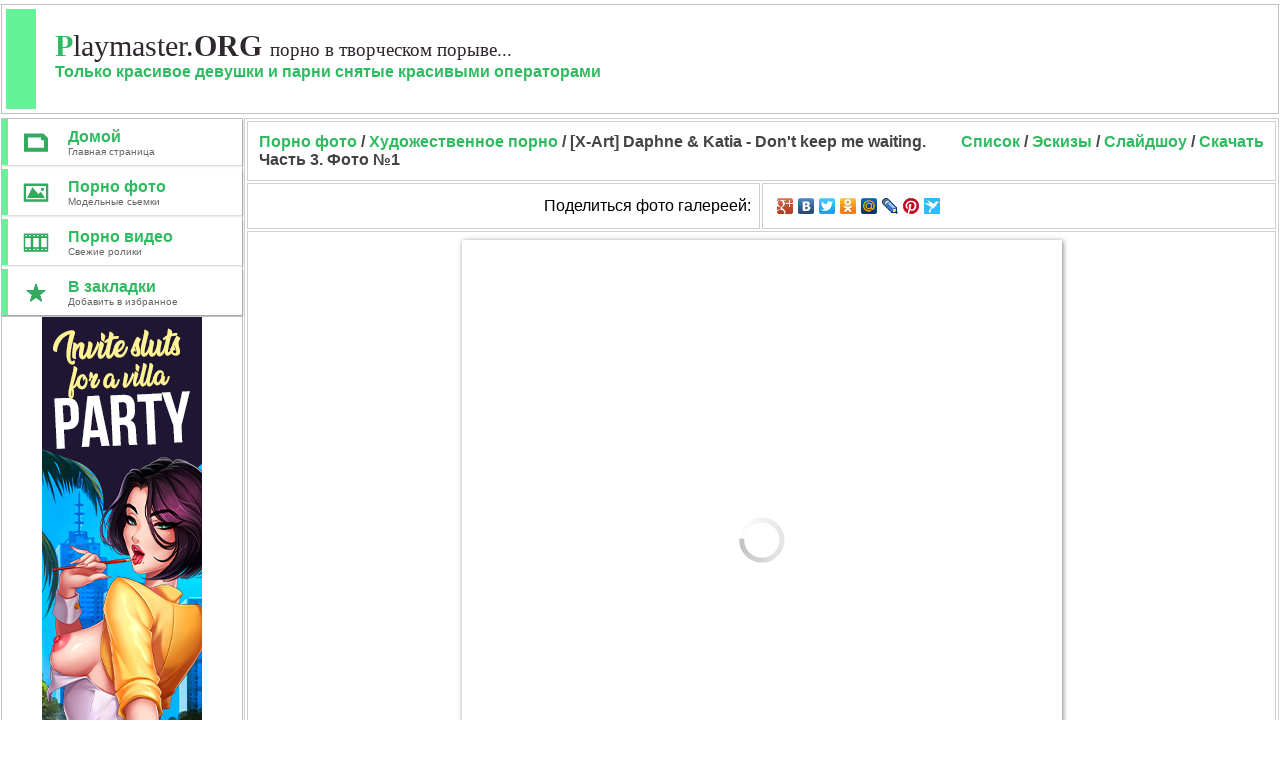

--- FILE ---
content_type: text/html; charset=UTF-8
request_url: https://playmaster.org/gallery/80/view.html
body_size: 10667
content:
<!DOCTYPE html PUBLIC "-//W3C//DTD XHTML 1.0 Transitional//EN" "http://www.w3.org/TR/xhtml1/DTD/xhtml1-transitional.dtd"><html xmlns="http://www.w3.org/1999/xhtml" xml:lang="ru" lang="ru"><head><title>Порно бесплатно: [X-Art] Daphne &amp; Katia - Don't keep me waiting. Часть 3. Фото №1</title><base href="https://playmaster.org"/><meta http-equiv="content-type" content="text/html;charset=utf-8"/><meta http-equiv="expires" content="0"/><meta name="document-state" content="dynamic"/><meta name="resource-type" content="document"/><meta name="distribution" content="global"/><meta name="copyright" content="Copyright © 2026 by Playmaster.ORG"/><meta name="subject" content="Порно бесплатно"/><meta name="keywords" content="порно, видео, фото, смотреть, бесплатно, фильм, онлайн"/><meta name="description" content="Порно в творческом порыве: [X-Art] Daphne &amp; Katia - Don't keep me waiting. Часть 3. Фото №1"/><meta name="robots" content="all"/><meta name="revisit" content="1"/><meta name="rating" content="general"/><link rel="StyleSheet" href="/themes/grey/style/style_orig.css" type="text/css"/><meta http-equiv="X-UA-Compatible" content="IE=edge"/><link rel="apple-touch-icon" type="image/png" href="/themes/grey/images/logo_ep.png"/><link rel="shortcut icon" href="/themes/grey/images/favicon.ico" type="image/x-icon"/><link rel="alternate" type="application/rss+xml" title="Порно бесплатно" href="https://playmaster.org/rss/"/><script type="text/javascript" charset="utf-8" src="/includes/js/js.js"></script><meta name="google-translate-customization" content="bb46b35937712063-0a870db06ffd75b5-gebd6406cbd2f7f80-9"/><link rel="canonical" href="https://playmaster.org/gallery/80/view.html"/></head><body><table cellpadding="0" cellspacing="4" width="100%" border="0" align="center" class="top_line_border" style="margin-bottom:4px;"><tr><td style="height:100px;width:30px;" bgcolor="#65f397" >&nbsp;</td><td><table cellpadding="0" cellspacing="0" width="100%" border="0"><tr valign="bottom"><td style="height:80px; padding-left:15px;"><a href="/" title="На главную"><font size="6" style="color:#30bb61;font-size:30px;font-family:Tahoma;font-WEIGHT:bold;">P</font><font size="6" style="color:#2f282f;font-size:30px;font-family:Tahoma;">laymaster.</font><font size="6" style="color:#2f282f;font-size:30px;font-family:Tahoma;font-WEIGHT:bold;">ORG </font> <font size="4" style="color:#2f282f;font-size:19px;font-family:Tahoma;">порно в творческом порыве...</font><br/><font style="color:#30bb61;font-WEIGHT:bold;">Только красивое девушки и парни снятые красивыми операторами</font></a><br/><br/></td></tr></table></td><td align="right"></td></tr></table><table align="center" width="100%" cellspacing="0" cellpadding="0" border="0"><tr><td width="242" align="center" valign="top"><table align="center" width="242" cellspacing="0" cellpadding="0" border="0" style="margin-right:1px;"><tr><td class="top_line_border"><script type="text/javascript"><!--
jQuery(document).ready(function(){var f=addBookmarkObj.addTextLink;
addBookmarkObj.linkText='';addBookmarkObj.noservicetext=2;f('addBookmarkObjmenu');});//--></script><ul class="ca-menu"><li><a href="/" title="Порно"><span class="ca-icon-home">&nbsp;</span><span class="ca-content"><font class="ca-main">Домой</font><br/><font class="ca-sub">Главная страница</font></span></a></li><li><a href="/gallery.html" title="Порно фото"><span class="ca-icon-photo">&nbsp;</span><span class="ca-content"><font class="ca-main">Порно фото</font><br/><font class="ca-sub">Модельные сьемки</font></span></a></li><li><a href="/video.html" title="Порно видео"><span class="ca-icon-video">&nbsp;</span><span class="ca-content"><font class="ca-main">Порно видео</font><br/><font class="ca-sub">Свежие ролики</font></span></a></li><li><a id="addBookmarkObjmenu"><span class="ca-icon-bookmark">&nbsp;</span><span class="ca-content"><font class="ca-main">В закладки</font><br/><font class="ca-sub">Добавить в избранное</font></span></a></li></ul></td></tr></table><table align="center" width="242" cellspacing="0" cellpadding="0" border="0" style="margin-right:1px;"><tr><td class="top_line_border"><div id="sticky-anchor" style="display:none"></div><div id="sticky" style="text-align:center"><script async type="application/javascript" src="https://a.magsrv.com/ad-provider.js"></script><ins class="eas6a97888e" data-zoneid="4240138" data-keywords="keywords"></ins><script>(AdProvider = window.AdProvider || []).push({"serve": {}});let dataKeyword=document.getElementsByName("keywords")[0].getAttribute("content");for(var dataElements=document.getElementsByClassName("eas6a97888e"),i=0;i<dataElements.length;i++)dataElements[i].setAttribute("data-keywords",dataKeyword);</script></div></td></tr></table></td><td width="100%" align="center" valign="top"><div itemscope itemtype="http://schema.org/ImageObject"><table class="show_cat_files" width="100%" align="center" cellpadding="8" cellspacing="2"><tr><td align="center" class="show_cat_files" colspan="2"><table width="100%"><tr><td align="left" style="font-weight:bold;"><span itemscope itemtype="http://data-vocabulary.org/Breadcrumb"><a href="/"  itemprop="url"><span itemprop="title">Порно фото</span></a></span> / <span itemscope itemtype="http://data-vocabulary.org/Breadcrumb"><a href="/gallery.html"  itemprop="url"><span itemprop="title">Художественное порно</span></a></span> / <h1 style="margin:0;padding:0;font-size:100%;font-weight:bold;display:inline;">[X-Art] Daphne &amp; Katia - Don't keep me waiting. Часть 3. Фото №1</h1></td><td align="right" width="32%" valign="top"><b><a href="/gallery/80/list.html">Список</a> / <a href="/gallery/80/thumbs.html">Эскизы</a> / <a href="/gallery/80/slideshow.html">Слайдшоу</a> / <a href="/gallery/80/download.html">Скачать</a></b></td></tr></table></td></tr><tr><td align="right" class="show_cat_files" width="50%">Поделиться фото галереей:</td><td style="text-align:left" class="show_cat_files"><script type="text/javascript" src="//yandex.st/share/share.js" charset="utf-8"></script><div class="yashare-auto-init" data-yashareLink="https://playmaster.org/gallery/80/thumbs.html" data-yashareTitle="[X-Art] Daphne &amp; Katia - Don't keep me waiting. Часть 3. Фото №1" data-yashareL10n="ru" data-yashareType="none" data-yashareQuickServices="gplus,yaru,vkontakte,facebook,twitter,odnoklassniki,moimir,lj,friendfeed,moikrug,pinterest,surfingbird" data-yashareImage="http://playmaster.org/images/gallery/80/t_1.jpg"></div> </td></tr><tr><td align="center" class="show_cat_files" colspan="2"><div class="FullphotoAjust"><a href="/gallery/80/view/2.html"><img class="lazy" src="/themes/grey/images/lazy_big.gif" data-original="/images/gallery/80/1.jpg" alt="[X-Art] Daphne &amp; Katia - Don't keep me waiting. Часть 3. Фото №1" title="[X-Art] Daphne &amp; Katia - Don't keep me waiting. Часть 3. Фото №1"/></a><noscript><a href="/gallery/80/view/2.html"><img src="/images/gallery/80/1.jpg" alt="[X-Art] Daphne &amp; Katia - Don't keep me waiting. Часть 3. Фото №1" title="[X-Art] Daphne &amp; Katia - Don't keep me waiting. Часть 3. Фото №1"/></a></noscript></div><meta itemprop="name" content="[X-Art] Daphne &amp; Katia - Don't keep me waiting. Часть 3. Фото №1"/><link href="https://playmaster.org/images/gallery/80/1.jpg" itemprop="contentUrl"/><link itemprop="image" href="https://playmaster.org/images/gallery/80/t_1.jpg"/><span itemprop="thumbnail" itemscope itemtype="http://schema.org/ImageObject"><link itemprop="contentUrl" href="https://playmaster.org/images/gallery/80/t_1.jpg"/></span><meta itemprop="description" content="Порно фото: [X-Art] Daphne &amp; Katia - Don't keep me waiting. Часть 3. Фото №1. Порно в творческом порыве."/><span itemprop="aggregateRating" itemscope itemtype="http://schema.org/AggregateRating"><meta itemprop="ratingValue" content="5"><meta itemprop="ratingCount" content="7547"></span></td></tr><tr><td align="center" class="show_cat_files" colspan="2"><a href="/gallery/80/view/34.html"><img title="Предыдущая страница" alt="Предыдущая страница" src="/themes/grey/images/s.gif" align="middle" border="0" hspace="10" class="icon_arrow_left"/></a> [ <a href="/gallery/80/thumbs.html">Вернутся к эскизам</a> | <a href="/">Выбрать другую галерею</a> ] <a href="/gallery/80/view/2.html"><img title="Следующая страница" alt="Следующая страница" src="/themes/grey/images/s.gif" align="middle" border="0" hspace="10" class="icon_arrow_right"/></a></td></tr><tr><td colspan="2" align="center"><table class="show_cat_files" width="100%" align="center" cellpadding="8" cellspacing="2"><tr><td align="center" class="show_cat_files" colspan="4"><img hspace="5" src="/themes/grey/images/s.gif" alt="Художественное порно" border="0" class="icon_download_m"/>Другие отличные фото в жанре порно от студии <b>X-Art</b><img hspace="5" src="/themes/grey/images/s.gif" alt="Художественное порно" border="0" class="icon_download_m"/></td></tr><tr><td align="center" class="show_cat_files" width="25%">Альбом №77<br/>Жанр: <a href="/gallery.html">Порно фото</a><br/>Студия: X-Art<br/><b>Pam &amp; Eileen - Lusting Lesbians</b><br/><br/><div class="photoAjust"><a href="/gallery/77/thumbs.html"><img class="lazy polaroid_stack" src="/themes/grey/images/lazy.gif" data-original="/images/gallery/77/t_1.jpg" alt="[X-Art] Pam &amp; Eileen - Lusting Lesbians. Часть 3. Эскиз №1" title="[X-Art] Pam &amp; Eileen - Lusting Lesbians. Часть 3. Эскиз №1"/></a><noscript><a href="/gallery/77/thumbs.html"><img class="polaroid_stack" src="/images/gallery/77/t_1.jpg" alt="[X-Art] Pam &amp; Eileen - Lusting Lesbians. Часть 3. Эскиз №1" title="[X-Art] Pam &amp; Eileen - Lusting Lesbians. Часть 3. Эскиз №1"/></a></noscript></div><br/><table width="100%"><tr><td align="left" class="small"><br/>7522 просмотров</td><td width="6%">&nbsp;</td><td align="right" class="small"><br/> 9 мая 2015</td></tr></table><br/><br/><span>Показать галерею:</span><br/><img hspace="5" src="/themes/grey/images/s.gif" alt="Фото" border="0" class="icon_bullet"/><a href="/gallery/77/list.html">Список</a> <span>/</span><img hspace="5" src="/themes/grey/images/s.gif" alt="Эскизы" border="0" class="icon_bullet"/><a href="/gallery/77/thumbs.html">Эскизы</a><br/><img hspace="5" src="/themes/grey/images/s.gif" alt="Слайдшоу" border="0" class="icon_slideshow"/><a href="/gallery/77/slideshow.html">Слайдшоу</a><br/><br/><img hspace="5" src="/themes/grey/images/s.gif" alt="Скачать" border="0" class="icon_download_m"/><b><a href="/gallery/77/download.html">Скачать бесплатно</a></b><br/>(1,96 Мб, 46 Фото)</td><td align="center" class="show_cat_files" width="25%">Альбом №55<br/>Жанр: <a href="/gallery.html">Порно фото</a><br/>Студия: X-Art<br/><b>Kaylee - Hungry for more</b><br/><br/><div class="photoAjust"><a href="/gallery/55/thumbs.html"><img class="lazy polaroid_stack" src="/themes/grey/images/lazy.gif" data-original="/images/gallery/55/t_1.jpg" alt="[X-Art] Kaylee - Hungry for more. Часть 2. Эскиз №1" title="[X-Art] Kaylee - Hungry for more. Часть 2. Эскиз №1"/></a><noscript><a href="/gallery/55/thumbs.html"><img class="polaroid_stack" src="/images/gallery/55/t_1.jpg" alt="[X-Art] Kaylee - Hungry for more. Часть 2. Эскиз №1" title="[X-Art] Kaylee - Hungry for more. Часть 2. Эскиз №1"/></a></noscript></div><br/><table width="100%"><tr><td align="left" class="small"><br/>10634 просмотров</td><td width="6%">&nbsp;</td><td align="right" class="small"><br/> 9 мая 2015</td></tr></table><br/><br/><span>Показать галерею:</span><br/><img hspace="5" src="/themes/grey/images/s.gif" alt="Фото" border="0" class="icon_bullet"/><a href="/gallery/55/list.html">Список</a> <span>/</span><img hspace="5" src="/themes/grey/images/s.gif" alt="Эскизы" border="0" class="icon_bullet"/><a href="/gallery/55/thumbs.html">Эскизы</a><br/><img hspace="5" src="/themes/grey/images/s.gif" alt="Слайдшоу" border="0" class="icon_slideshow"/><a href="/gallery/55/slideshow.html">Слайдшоу</a><br/><br/><img hspace="5" src="/themes/grey/images/s.gif" alt="Скачать" border="0" class="icon_download_m"/><b><a href="/gallery/55/download.html">Скачать бесплатно</a></b><br/>(2,06 Мб, 57 Фото)</td><td align="center" class="show_cat_files" width="25%">Альбом №32<br/>Жанр: <a href="/gallery.html">Порно фото</a><br/>Студия: X-Art<br/><b>Kaylee - Hungry for more</b><br/><br/><div class="photoAjust"><a href="/gallery/32/thumbs.html"><img class="lazy polaroid_stack" src="/themes/grey/images/lazy.gif" data-original="/images/gallery/32/t_1.jpg" alt="[X-Art] Kaylee - Hungry for more. Эскиз №1" title="[X-Art] Kaylee - Hungry for more. Эскиз №1"/></a><noscript><a href="/gallery/32/thumbs.html"><img class="polaroid_stack" src="/images/gallery/32/t_1.jpg" alt="[X-Art] Kaylee - Hungry for more. Эскиз №1" title="[X-Art] Kaylee - Hungry for more. Эскиз №1"/></a></noscript></div><br/><table width="100%"><tr><td align="left" class="small"><br/>9039 просмотров</td><td width="6%">&nbsp;</td><td align="right" class="small"><br/> 9 мая 2015</td></tr></table><br/><br/><span>Показать галерею:</span><br/><img hspace="5" src="/themes/grey/images/s.gif" alt="Фото" border="0" class="icon_bullet"/><a href="/gallery/32/list.html">Список</a> <span>/</span><img hspace="5" src="/themes/grey/images/s.gif" alt="Эскизы" border="0" class="icon_bullet"/><a href="/gallery/32/thumbs.html">Эскизы</a><br/><img hspace="5" src="/themes/grey/images/s.gif" alt="Слайдшоу" border="0" class="icon_slideshow"/><a href="/gallery/32/slideshow.html">Слайдшоу</a><br/><br/><img hspace="5" src="/themes/grey/images/s.gif" alt="Скачать" border="0" class="icon_download_m"/><b><a href="/gallery/32/download.html">Скачать бесплатно</a></b><br/>(1,46 Мб, 40 Фото)</td><td align="center" class="show_cat_files" width="25%">Альбом №68<br/>Жанр: <a href="/gallery.html">Порно фото</a><br/>Студия: X-Art<br/><b>Aubrey - The fantasy suite</b><br/><br/><div class="photoAjust"><a href="/gallery/68/thumbs.html"><img class="lazy polaroid_stack" src="/themes/grey/images/lazy.gif" data-original="/images/gallery/68/t_1.jpg" alt="[X-Art] Aubrey - The fantasy suite. Часть 3. Эскиз №1" title="[X-Art] Aubrey - The fantasy suite. Часть 3. Эскиз №1"/></a><noscript><a href="/gallery/68/thumbs.html"><img class="polaroid_stack" src="/images/gallery/68/t_1.jpg" alt="[X-Art] Aubrey - The fantasy suite. Часть 3. Эскиз №1" title="[X-Art] Aubrey - The fantasy suite. Часть 3. Эскиз №1"/></a></noscript></div><br/><table width="100%"><tr><td align="left" class="small"><br/>7860 просмотров</td><td width="6%">&nbsp;</td><td align="right" class="small"><br/> 9 мая 2015</td></tr></table><br/><br/><span>Показать галерею:</span><br/><img hspace="5" src="/themes/grey/images/s.gif" alt="Фото" border="0" class="icon_bullet"/><a href="/gallery/68/list.html">Список</a> <span>/</span><img hspace="5" src="/themes/grey/images/s.gif" alt="Эскизы" border="0" class="icon_bullet"/><a href="/gallery/68/thumbs.html">Эскизы</a><br/><img hspace="5" src="/themes/grey/images/s.gif" alt="Слайдшоу" border="0" class="icon_slideshow"/><a href="/gallery/68/slideshow.html">Слайдшоу</a><br/><br/><img hspace="5" src="/themes/grey/images/s.gif" alt="Скачать" border="0" class="icon_download_m"/><b><a href="/gallery/68/download.html">Скачать бесплатно</a></b><br/>(2,14 Мб, 51 Фото)</td></tr></table><table class="show_cat_files" width="100%" align="center" cellpadding="8" cellspacing="2"><tr><td align="center" class="show_cat_files" colspan="4"><img hspace="5" src="/themes/grey/images/s.gif" alt="Художественное порно" border="0" class="icon_download_m"/>Ценителям этой порно галереи также понравилось<img hspace="5" src="/themes/grey/images/s.gif" alt="Художественное порно" border="0" class="icon_download_m"/></td></tr><tr><td align="center" class="show_cat_files" width="25%">Альбом №77<br/>Жанр: <a href="/gallery.html">Порно фото</a><br/>Студия: X-Art<br/><b>Pam &amp; Eileen - Lusting Lesbians</b><br/><br/><div class="photoAjust"><a href="/gallery/77/thumbs.html"><img class="lazy polaroid_stack" src="/themes/grey/images/lazy.gif" data-original="/images/gallery/77/t_1.jpg" alt="[X-Art] Pam &amp; Eileen - Lusting Lesbians. Часть 3. Эскиз №1" title="[X-Art] Pam &amp; Eileen - Lusting Lesbians. Часть 3. Эскиз №1"/></a><noscript><a href="/gallery/77/thumbs.html"><img class="polaroid_stack" src="/images/gallery/77/t_1.jpg" alt="[X-Art] Pam &amp; Eileen - Lusting Lesbians. Часть 3. Эскиз №1" title="[X-Art] Pam &amp; Eileen - Lusting Lesbians. Часть 3. Эскиз №1"/></a></noscript></div><br/><table width="100%"><tr><td align="left" class="small"><br/>7522 просмотров</td><td width="6%">&nbsp;</td><td align="right" class="small"><br/> 9 мая 2015</td></tr></table><br/><br/><span>Показать галерею:</span><br/><img hspace="5" src="/themes/grey/images/s.gif" alt="Фото" border="0" class="icon_bullet"/><a href="/gallery/77/list.html">Список</a> <span>/</span><img hspace="5" src="/themes/grey/images/s.gif" alt="Эскизы" border="0" class="icon_bullet"/><a href="/gallery/77/thumbs.html">Эскизы</a><br/><img hspace="5" src="/themes/grey/images/s.gif" alt="Слайдшоу" border="0" class="icon_slideshow"/><a href="/gallery/77/slideshow.html">Слайдшоу</a><br/><br/><img hspace="5" src="/themes/grey/images/s.gif" alt="Скачать" border="0" class="icon_download_m"/><b><a href="/gallery/77/download.html">Скачать бесплатно</a></b><br/>(1,96 Мб, 46 Фото)</td><td align="center" class="show_cat_files" width="25%">Альбом №64<br/>Жанр: <a href="/gallery.html">Порно фото</a><br/>Студия: VivThomas<br/><b>Alexis Crystal &amp; Lexi Dona - Convoke</b><br/><br/><div class="photoAjust"><a href="/gallery/64/thumbs.html"><img class="lazy polaroid_stack" src="/themes/grey/images/lazy.gif" data-original="/images/gallery/64/t_1.jpg" alt="[VivThomas] Alexis Crystal &amp; Lexi Dona - Convoke. Часть 3. Эскиз №1" title="[VivThomas] Alexis Crystal &amp; Lexi Dona - Convoke. Часть 3. Эскиз №1"/></a><noscript><a href="/gallery/64/thumbs.html"><img class="polaroid_stack" src="/images/gallery/64/t_1.jpg" alt="[VivThomas] Alexis Crystal &amp; Lexi Dona - Convoke. Часть 3. Эскиз №1" title="[VivThomas] Alexis Crystal &amp; Lexi Dona - Convoke. Часть 3. Эскиз №1"/></a></noscript></div><br/><table width="100%"><tr><td align="left" class="small"><br/>7496 просмотров</td><td width="6%">&nbsp;</td><td align="right" class="small"><br/> 9 мая 2015</td></tr></table><br/><br/><span>Показать галерею:</span><br/><img hspace="5" src="/themes/grey/images/s.gif" alt="Фото" border="0" class="icon_bullet"/><a href="/gallery/64/list.html">Список</a> <span>/</span><img hspace="5" src="/themes/grey/images/s.gif" alt="Эскизы" border="0" class="icon_bullet"/><a href="/gallery/64/thumbs.html">Эскизы</a><br/><img hspace="5" src="/themes/grey/images/s.gif" alt="Слайдшоу" border="0" class="icon_slideshow"/><a href="/gallery/64/slideshow.html">Слайдшоу</a><br/><br/><img hspace="5" src="/themes/grey/images/s.gif" alt="Скачать" border="0" class="icon_download_m"/><b><a href="/gallery/64/download.html">Скачать бесплатно</a></b><br/>(1,51 Мб, 30 Фото)</td><td align="center" class="show_cat_files" width="25%">Альбом №94<br/>Жанр: <a href="/gallery.html">Порно фото</a><br/>Студия: VivThomas<br/><b>Lorena Garcia &amp; Misha Cross - Eventide</b><br/><br/><div class="photoAjust"><a href="/gallery/94/thumbs.html"><img class="lazy polaroid_stack" src="/themes/grey/images/lazy.gif" data-original="/images/gallery/94/t_1.jpg" alt="[VivThomas] Lorena Garcia &amp; Misha Cross - Eventide. Часть 4. Эскиз №1" title="[VivThomas] Lorena Garcia &amp; Misha Cross - Eventide. Часть 4. Эскиз №1"/></a><noscript><a href="/gallery/94/thumbs.html"><img class="polaroid_stack" src="/images/gallery/94/t_1.jpg" alt="[VivThomas] Lorena Garcia &amp; Misha Cross - Eventide. Часть 4. Эскиз №1" title="[VivThomas] Lorena Garcia &amp; Misha Cross - Eventide. Часть 4. Эскиз №1"/></a></noscript></div><br/><table width="100%"><tr><td align="left" class="small"><br/>7466 просмотров</td><td width="6%">&nbsp;</td><td align="right" class="small"><br/> 9 мая 2015</td></tr></table><br/><br/><span>Показать галерею:</span><br/><img hspace="5" src="/themes/grey/images/s.gif" alt="Фото" border="0" class="icon_bullet"/><a href="/gallery/94/list.html">Список</a> <span>/</span><img hspace="5" src="/themes/grey/images/s.gif" alt="Эскизы" border="0" class="icon_bullet"/><a href="/gallery/94/thumbs.html">Эскизы</a><br/><img hspace="5" src="/themes/grey/images/s.gif" alt="Слайдшоу" border="0" class="icon_slideshow"/><a href="/gallery/94/slideshow.html">Слайдшоу</a><br/><br/><img hspace="5" src="/themes/grey/images/s.gif" alt="Скачать" border="0" class="icon_download_m"/><b><a href="/gallery/94/download.html">Скачать бесплатно</a></b><br/>(1,66 Мб, 29 Фото)</td><td align="center" class="show_cat_files" width="25%">Альбом №10<br/>Жанр: <a href="/gallery.html">Порно фото</a><br/>Студия: VivThomas<br/><b>Alexis Crystal &amp; Silvie Luca - Acquaint</b><br/><br/><div class="photoAjust"><a href="/gallery/10/thumbs.html"><img class="lazy polaroid_stack" src="/themes/grey/images/lazy.gif" data-original="/images/gallery/10/t_1.jpg" alt="[VivThomas] Alexis Crystal &amp; Silvie Luca - Acquaint. Эскиз №1" title="[VivThomas] Alexis Crystal &amp; Silvie Luca - Acquaint. Эскиз №1"/></a><noscript><a href="/gallery/10/thumbs.html"><img class="polaroid_stack" src="/images/gallery/10/t_1.jpg" alt="[VivThomas] Alexis Crystal &amp; Silvie Luca - Acquaint. Эскиз №1" title="[VivThomas] Alexis Crystal &amp; Silvie Luca - Acquaint. Эскиз №1"/></a></noscript></div><br/><table width="100%"><tr><td align="left" class="small"><br/>7413 просмотров</td><td width="6%">&nbsp;</td><td align="right" class="small"><br/> 9 мая 2015</td></tr></table><br/><br/><span>Показать галерею:</span><br/><img hspace="5" src="/themes/grey/images/s.gif" alt="Фото" border="0" class="icon_bullet"/><a href="/gallery/10/list.html">Список</a> <span>/</span><img hspace="5" src="/themes/grey/images/s.gif" alt="Эскизы" border="0" class="icon_bullet"/><a href="/gallery/10/thumbs.html">Эскизы</a><br/><img hspace="5" src="/themes/grey/images/s.gif" alt="Слайдшоу" border="0" class="icon_slideshow"/><a href="/gallery/10/slideshow.html">Слайдшоу</a><br/><br/><img hspace="5" src="/themes/grey/images/s.gif" alt="Скачать" border="0" class="icon_download_m"/><b><a href="/gallery/10/download.html">Скачать бесплатно</a></b><br/>(2,07 Мб, 40 Фото)</td></tr></table><script type="text/javascript"><!--
function ajustImagesWidth(){if($(window).width()>1680){$('.photoAjust img').each(function(){$(this).width(260);});}else if($(window).width()>1600){$('.photoAjust img').each(function(){$(this).width(256);});}else if($(window).width()>1440){$('.photoAjust img').each(function(){$(this).width(238);});}else if($(window).width()>1400){$('.photoAjust img').each(function(){$(this).width(200);});}else if($(window).width()>1366){$('.photoAjust img').each(function(){$(this).width(188);});}else if($(window).width()>1280){$('.photoAjust img').each(function(){$(this).width(178);});}else if($(window).width()>1152){$('.photoAjust img').each(function(){$(this).width(158);});}else if($(window).width()>1024){$('.photoAjust img').each(function(){$(this).width(126);});}else{$('.photoAjust img').each(function(){$(this).width(94);});}}ajustImagesWidth();$(window).resize(function(){ajustImagesWidth();});//--></script></td></tr><tr><td align="right" class="show_cat_files" width="50%">Поделиться фото галереей:</td><td style="text-align:left" class="show_cat_files"><script type="text/javascript" src="//yandex.st/share/share.js" charset="utf-8"></script><div class="yashare-auto-init" data-yashareLink="https://playmaster.org/gallery/80/thumbs.html" data-yashareTitle="[X-Art] Daphne &amp; Katia - Don't keep me waiting. Часть 3. Фото №1" data-yashareL10n="ru" data-yashareType="none" data-yashareQuickServices="gplus,yaru,vkontakte,facebook,twitter,odnoklassniki,moimir,lj,friendfeed,moikrug,pinterest,surfingbird" data-yashareImage="http://playmaster.org/images/gallery/80/t_1.jpg"></div></td></tr><tr><td align="right" class="show_cat_files" width="50%">Творчество порно студии:</td><td style="text-align:left" class="show_cat_files"><b>X-Art</b></td></tr><tr><td align="right" class="show_cat_files" width="50%">Секси модель в главной роли:</td><td style="text-align:left" class="show_cat_files"><b>Daphne &amp; Katia</b></td></tr><tr><td align="right" class="show_cat_files" width="50%">Название альбома (сета):</td><td style="text-align:left" class="show_cat_files"><b>Don't keep me waiting</b></td></tr><tr><td align="right" class="show_cat_files" width="50%">Количество фото в альбоме (сете):</td><td style="text-align:left" class="show_cat_files"><b>34</b></td></tr><tr><td align="right" class="show_cat_files" width="50%">Дата публикации:</td><td style="text-align:left" class="show_cat_files"><b> 9 мая 2015</b></td></tr><tr><td align="right" class="show_cat_files" width="50%">Размер альбома (сета):</td><td style="text-align:left" class="show_cat_files"><b>1,14 Мб</b></td></tr><tr><td align="right" class="show_cat_files" width="50%">Количество просмотров:</td><td style="text-align:left" class="show_cat_files"><b>7547</b></td></tr><tr><td align="right" class="show_cat_files" width="50%">Количество скачиваний:</td><td style="text-align:left" class="show_cat_files"><b>137</b></td></tr><tr><td align="right" class="show_cat_files" width="50%">Ссылка на эту галерею:</td><td style="text-align:left" class="show_cat_files"><input type="text" readonly="readonly" style="border-width:1pt; border-color:silver;border-style:dashed;width:100%;" value="https://playmaster.org/gallery/80/thumbs.html"/></td></tr><tr><td align="right" class="show_cat_files" width="50%">Прямая ссылка на это фото:</td><td style="text-align:left" class="show_cat_files"><input type="text" readonly="readonly" style="border-width:1pt;border-color:silver;border-style:dashed;width:100%;" value="https://playmaster.org/images/gallery/80/1.jpg"/></td></tr><tr><td align="right" class="show_cat_files" width="50%">Скачать эту галерею целиком:</td><td style="text-align:left" class="show_cat_files"><a href="/gallery/80/download.html"><font size="4" style="font-size:16;FONT-WEIGHT:bold;"><img src="/themes/grey/images/s.gif" alt="Скачать" border="0" hspace="5" class="icon_download"/>Cкачать zip архив (1,14 Мб, 34 фото)</font></a></td></tr><tr><td align="center" class="show_cat_files" colspan="2">Вы просматриваете фото №1 из 34 доступных<br/>Если Вы хотите скачать это порно фото нажмите на него правой кнопкой мыши и выберите "Сохранить..."</td></tr></table><script type="text/javascript"><!--
function ajustImagesWidth1(){if($(window).width()>1152){$('.FullphotoAjust img').each(function(){$(this).width(600);});}else if($(window).width()>1024){$('.FullphotoAjust img').each(function(){$(this).width(568);});}else{$('.FullphotoAjust img').each(function(){$(this).width(440);});}}ajustImagesWidth1();$(window).resize(function(){ajustImagesWidth1();});//--></script><a name="comments"></a><script type="text/javascript"><!--
function check(elX){k=0;i=0;l=document.forms[elX].elements.length;for(i=0; i<l-1; i++){elValue=document.forms[elX].elements[i].value;if(elValue==""){if(k==0){f=i;}k++;}}if(k>0){alert('Вы должны заполнить все поля!');document.forms[elX].elements[f].focus();return false;}else{return true;}}function InstaSmilie(){return;}function AddSmile(SmileCode){var SmileCode;var newPost;var oldPost=document.comments_text.comments_text.value;newPost=oldPost+SmileCode;document.comments_text.comments_text.value=newPost;document.comments_text.comments_text.focus();return;}//--></script><form name="comments_text" method="post" action="/gallery/comments.html" onsubmit="return check('comments_text');">
        <input type="hidden" name="galleryid" value="80"/><table class="top_line_border" align="center" width="100%"><tr><td class="show_cat_files" align="center" colspan="2">Выскажите Ваше мнение об этой эротической галерее:</td></tr><tr><td class="show_cat_files" align="right" width="50%"><table><tr><td>Ваше имя:<br/><input type="text" name="author_name" value="" size="20" maxlength="20" style="border-width:1pt;border-color:silver;border-style:dashed;"/></td></tr><tr><td>Ваш e-mail:<br/><input type="text" name="author_email" value="" size="20" maxlength="40" style="border-width:1pt;border-color:silver;border-style:dashed;"/></td></tr><tr><td>Запомнить<input type="checkbox" name="remember" value="1" /></td></tr></table></td><td class="show_cat_files" align="left" width="50%"><table><tr><td><img src="/images/security/img.php?mode=gcomm_80" alt="код"/></td></tr><tr><td>Введите код:<br/><input type="text" name="security" value="" size="20" maxlength="40" style="border-width:1pt;border-color:silver;border-style:dashed;"/></td></tr></table></td></tr><tr><td class="show_cat_files" align="center" width="100%" colspan="2"><script type="text/javascript"><!--
function show_comm(commrows,commcols){$('#commshow').html('');$('#commshow').append('<textarea name="comments_text" rows="'+commrows+'" cols="'+commcols+'" wrap="virtual" style="border-width:1pt; border-color:silver; border-style:dashed;"></textarea>');return false;}//--></script><div id="commshow"></div><script type="text/javascript"><!--
function ajustcommWidth(){if($(window).width()>1776){show_comm(10,180);}if($(window).width()<=1776){show_comm(10,160);}if($(window).width()<=1680){show_comm(10,140);}if($(window).width()<=1440){show_comm(10,110);}if($(window).width()<=1366){show_comm(10,90);}if($(window).width()<=1280){show_comm(10,86);}if($(window).width()<=1152){show_comm(10,80);}if($(window).width()<=1024){show_comm(10,70);}}ajustcommWidth();$(window).resize(function(){ajustcommWidth();});//--></script></td></tr><tr><td class="show_cat_files" colspan="2" align="center"><a href="javascript:AddSmile(':biggrin:')"><img src="/themes/grey/images/s.gif" border="0" alt="Very Happy" title="Very Happy" class="s_biggrin"/></a> <a href="javascript:AddSmile(':)')"><img src="/themes/grey/images/s.gif" border="0" alt="Smile" title="Smile" class="s_smile"/></a> <a href="javascript:AddSmile(':(')"><img src="/themes/grey/images/s.gif" border="0" alt="Sad" title="Sad" class="s_sad"/></a> <a href="javascript:AddSmile(':surprised:')"><img src="/themes/grey/images/s.gif" border="0" alt="Surprised" title="Surprised" class="s_surprised"/></a> <a href="javascript:AddSmile(':eek:')"><img src="/themes/grey/images/s.gif" border="0" alt="Shocked" title="Shocked" class="s_eek"/></a> <a href="javascript:AddSmile(':conf:')"><img src="/themes/grey/images/s.gif" border="0" alt="Confused" title="Confused" class="s_confused"/></a> <a href="javascript:AddSmile(':cool:')"><img src="/themes/grey/images/s.gif" border="0" alt="Cool" title="Cool" class="s_cool"/></a> <a href="javascript:AddSmile(':lol:')"><img src="/themes/grey/images/s.gif" border="0" alt="Laughing" title="Laughing" class="s_lol"/></a> <a href="javascript:AddSmile(':mad:')"><img src="/themes/grey/images/s.gif" border="0" alt="Mad" title="Mad" class="s_mad"/></a> <a href="javascript:AddSmile(':razz:')"><img src="/themes/grey/images/s.gif" border="0" alt="Razz" title="Razz" class="s_razz"/></a> <a href="javascript:AddSmile(':oops:')"><img src="/themes/grey/images/s.gif" border="0" alt="Embarassed" title="Embarassed" class="s_redface"/></a> <a href="javascript:AddSmile(':cry:')"><img src="/themes/grey/images/s.gif" border="0" alt="Crying or Very sad" title="Crying or Very sad" class="s_cry"/></a> <a href="javascript:AddSmile(':evil:')"><img src="/themes/grey/images/s.gif" border="0" alt="Evil or Very Mad" title="Evil or Very Mad" class="s_evil"/></a> <a href="javascript:AddSmile(':twisted:')"><img src="/themes/grey/images/s.gif" border="0" alt="Twisted Evil" title="Twisted Evil" class="s_twisted"/></a> <a href="javascript:AddSmile(':roll:')"><img src="/themes/grey/images/s.gif" border="0" alt="Rolling Eyes" title="Rolling Eyes" class="s_rolleyes"/></a> <a href="javascript:AddSmile(':wink:')"><img src="/themes/grey/images/s.gif" border="0" alt="Wink" title="Wink" class="s_wink"/></a> <a href="javascript:AddSmile(':ex:')"><img src="/themes/grey/images/s.gif" border="0" alt="Exclamation" title="Exclamation" class="s_exclaim"/></a> <a href="javascript:AddSmile(':quest:')"><img src="/themes/grey/images/s.gif" border="0" alt="Question" title="Question" class="s_question"/></a> <a href="javascript:AddSmile(':idea:')"><img src="/themes/grey/images/s.gif" border="0" alt="Idea" title="Idea" class="s_idea"/></a> <a href="javascript:AddSmile(':arr:')"><img src="/themes/grey/images/s.gif" border="0" alt="Arrow" title="Arrow" class="s_arrow"/></a></td></tr><tr><td class="show_cat_files" colspan="2" align="center"><input type="submit" name="op" value="Отправить"/></td></tr></table></form></div></td><td width="242" align="center" valign="top"></td></tr></table><table cellspacing="0" cellpadding="0" width="100%" border="0"><tr><td align="center"></td><td width="242">&nbsp;</td></tr></table><table cellspacing="0" cellpadding="0" width="100%" border="0"><tr><td style="border-top:dotted #CECECE 1.5pt;">&nbsp;</td></tr><tr><td><table cellspacing="5" cellpadding="0" width="100%" border="0"><tr><td align="right">Здесь вы найдете бесплатное порно и секс видео онлайн с прекрасными обнаженными девушками.<br/>Все фото и видео отобраны вручную с целью исключить уродливых телок без трусиков.<br/>Ресурс работает бесплатно, без регистрации, без смс и исключительно для Вас.<br/>Все порно видео и фото можно смотреть онлайн или скачать без ограничений.<br/><br/>Copyright © <a href="http://playmaster.org/">Playmaster</a><br/>Российская Федерация, г. Москва<br/>Данный интернет-узел предназначен только для совершеннолетних.<br/>Вы обязаны покинуть ресурс если Вы не достигли совершеннолетия по законам Вашей страны.<br/>Все материалы являются постановочными и все модели являются совершеннолетними на момент съемок.</td></tr></table></td></tr></table><div id="toTop">^ Наверх</div><script type="text/javascript">$("img.lazy").show().lazyload({threshold:600,failure_limit:9999});</script><script>var _paq=window._paq=window._paq||[];_paq.push(["setDocumentTitle",document.domain+"/"+document.title]),_paq.push(["setCookieDomain","*.playmaster.org"]),_paq.push(["setDomains",["*.playmaster.org"]]),_paq.push(["trackPageView"]),_paq.push(["enableLinkTracking"]),function(){var a="https://stat.atlans.cyou/analytics/piwik/";_paq.push(["setTrackerUrl",a+"matomo.php"]),_paq.push(["setSiteId","2"]);var e=(t=document).createElement("script"),t=t.getElementsByTagName("script")[0];e.async=!0,e.src=a+"matomo.js",t.parentNode.insertBefore(e,t)}();</script><noscript><p><img src="https://stat.atlans.cyou/analytics/piwik/matomo.php?idsite=2&amp;rec=1" style="border:0" alt=""/></p></noscript><script type="text/javascript" > (function(b,c,d,e,f,g,h){b[f]=b[f]||function(){(b[f].a=b[f].a||[]).push(arguments)},b[f].l=1*new Date;for(var i=0;i<document.scripts.length;i++)if(document.scripts[i].src===e)return;g=c.createElement(d),h=c.getElementsByTagName(d)[0],g.async=1,g.src=e,h.parentNode.insertBefore(g,h)})(window,document,"script","https://mc.yandex.ru/metrika/tag.js","ym"),ym(72856876,"init",{clickmap:!0,trackLinks:!0,accurateTrackBounce:!0});</script><noscript><div><img src="https://mc.yandex.ru/watch/72856876" style="position:absolute;left:-9999px;" alt=""></div></noscript><script>(function(){window.document.querySelectorAll||(document.querySelectorAll=document.body.querySelectorAll=Object.querySelectorAll=function(b,e,f,g,h){var k=document,d=k.createStyleSheet();for(h=k.all,e=[],b=b.replace(/\[for\b/gi,"[htmlFor").split(","),f=b.length;f--;){for(d.addRule(b[f],"k:v"),g=h.length;g--;)h[g].currentStyle.k&&e.push(h[g]);d.removeRule(0)}return e});var b={version:1,cookie_name:"",url:"",config:{},open_count:0,top:null,browser:null,venor_loaded:!1,venor:!1,configTpl:{ads_host:"",syndication_host:"",idzone:"",frequency_period:720,frequency_count:1,trigger_method:1,trigger_class:"",popup_force:!1,popup_fallback:!1,chrome_enabled:!0,new_tab:!1,cat:"",tags:"",el:"",sub:"",sub2:"",sub3:"",only_inline:!1,trigger_delay:0,cookieconsent:!0},init:function(a){if("undefined"!=typeof a.idzone&&a.idzone){"undefined"==typeof a.customTargeting&&(a.customTargeting=[]),window.customTargeting=a.customTargeting||null;var b=Object.keys(a.customTargeting).filter(function(a){return 0<=a.search("ex_")});for(var c in b.length&&b.forEach(function(a){return this.configTpl[a]=null}.bind(this)),this.configTpl)Object.prototype.hasOwnProperty.call(this.configTpl,c)&&(this.config[c]="undefined"==typeof a[c]?this.configTpl[c]:a[c]);"undefined"==typeof this.config.idzone||""===this.config.idzone||(!0!==this.config.only_inline&&this.loadHosted(),this.addEventToElement(window,"load",this.preparePop))}},getCountFromCookie:function(){if(!this.config.cookieconsent)return 0;var a=b.getCookie(b.cookie_name),c="undefined"==typeof a?0:parseInt(a);return isNaN(c)&&(c=0),c},getLastOpenedTimeFromCookie:function(){var a=b.getCookie(b.cookie_name),c=null;if("undefined"!=typeof a){var d=a.split(";")[1];c=0<d?parseInt(d):0}return isNaN(c)&&(c=null),c},shouldShow:function(){if(b.open_count>=b.config.frequency_count)return!1;var a=b.getCountFromCookie();const c=b.getLastOpenedTimeFromCookie(),d=Math.floor(Date.now()/1e3),e=c+b.config.trigger_delay;return!(c&&e>d)&&(b.open_count=a,!(a>=b.config.frequency_count))},venorShouldShow:function(){return b.venor_loaded&&"0"===b.venor},setAsOpened:function(){var a=1;a=0===b.open_count?b.getCountFromCookie()+1:b.open_count+1;const c=Math.floor(Date.now()/1e3);b.config.cookieconsent&&b.setCookie(b.cookie_name,`${a};${c}`,b.config.frequency_period)},loadHosted:function(){var a=document.createElement("script");for(var b in a.type="application/javascript",a.async=!0,a.src="//"+this.config.ads_host+"/popunder1000.js",a.id="popmagicldr",this.config)Object.prototype.hasOwnProperty.call(this.config,b)&&"ads_host"!=b&&"syndication_host"!==b&&a.setAttribute("data-exo-"+b,this.config[b]);var c=document.getElementsByTagName("body").item(0);c.firstChild?c.insertBefore(a,c.firstChild):c.appendChild(a)},preparePop:function(){if(!("object"==typeof exoJsPop101&&Object.prototype.hasOwnProperty.call(exoJsPop101,"add"))){if(b.top=self,b.top!==self)try{top.document.location.toString()&&(b.top=top)}catch(a){}if(b.cookie_name="zone-cap-"+b.config.idzone,b.shouldShow()){var a=new XMLHttpRequest;a.onreadystatechange=function(){a.readyState==XMLHttpRequest.DONE&&(b.venor_loaded=!0,200==a.status&&(b.venor=a.responseText))};var c="https:"!==document.location.protocol&&"http:"!==document.location.protocol?"https:":document.location.protocol;a.open("GET",c+"//"+b.config.syndication_host+"/venor.php",!0);try{a.send()}catch(a){b.venor_loaded=!0}}if(b.buildUrl(),b.browser=b.browserDetector.detectBrowser(navigator.userAgent),b.config.chrome_enabled||"chrome"!==b.browser.name&&"crios"!==b.browser.name){var d=b.getPopMethod(b.browser);b.addEvent("click",d)}}},getPopMethod:function(a){return b.config.popup_force?b.methods.popup:b.config.popup_fallback&&"chrome"===a.name&&68<=a.version&&!a.isMobile?b.methods.popup:a.isMobile?b.methods.default:"chrome"===a.name?b.methods.chromeTab:b.methods.default},buildUrl:function(){var a="https:"!==document.location.protocol&&"http:"!==document.location.protocol?"https:":document.location.protocol,b=top===self?document.URL:document.referrer,c={type:"inline",name:"popMagic",ver:this.version},d="";if(customTargeting&&Object.keys(customTargeting).length){var e,f="object"==typeof customTargeting?Object.keys(customTargeting):customTargeting;f.forEach(function(a){"object"==typeof customTargeting?e=customTargeting[a]:Array.isArray(customTargeting)&&(e=scriptEl.getAttribute(a));var b=a.replace("data-exo-","");d+=`&${b}=${e}`})}this.url=a+"//"+this.config.syndication_host+"/splash.php?cat="+this.config.cat+"&idzone="+this.config.idzone+"&type=8&p="+encodeURIComponent(b)+"&sub="+this.config.sub+(""===this.config.sub2?"":"&sub2="+this.config.sub2)+(""===this.config.sub3?"":"&sub3="+this.config.sub3)+"&block=1&el="+this.config.el+"&tags="+this.config.tags+"&cookieconsent="+this.config.cookieconsent+"&scr_info="+function(a){var b=a.type+"|"+a.name+"|"+a.ver;return encodeURIComponent(btoa(b))}(c)+d},addEventToElement:function(a,b,c){a.addEventListener?a.addEventListener(b,c,!1):a.attachEvent?(a["e"+b+c]=c,a[b+c]=function(){a["e"+b+c](window.event)},a.attachEvent("on"+b,a[b+c])):a["on"+b]=a["e"+b+c]},addEvent:function(a,c){var d;if("3"==b.config.trigger_method){for(d=document.querySelectorAll("a"),h=0;h<d.length;h++)b.addEventToElement(d[h],a,c);return}if("2"==b.config.trigger_method&&""!=b.config.trigger_method){var e,f=[];if(-1===b.config.trigger_class.indexOf(","))e=b.config.trigger_class.split(" ");else{var g=b.config.trigger_class.replace(/\s/g,"");e=g.split(",")}for(var h=0;h<e.length;h++)""!==e[h]&&f.push("."+e[h]);for(d=document.querySelectorAll(f.join(", ")),h=0;h<d.length;h++)b.addEventToElement(d[h],a,c);return}b.addEventToElement(document,a,c)},setCookie:function(a,b,c){if(!this.config.cookieconsent)return!1;c=parseInt(c,10);var d=new Date;d.setMinutes(d.getMinutes()+parseInt(c));var e=encodeURIComponent(b)+"; expires="+d.toUTCString()+"; path=/";document.cookie=a+"="+e},getCookie:function(a){if(!this.config.cookieconsent)return!1;var b,c,d,e=document.cookie.split(";");for(b=0;b<e.length;b++)if(c=e[b].substr(0,e[b].indexOf("=")),d=e[b].substr(e[b].indexOf("=")+1),c=c.replace(/^\s+|\s+$/g,""),c===a)return decodeURIComponent(d)},randStr:function(a,b){for(var c="",d=b||"ABCDEFGHIJKLMNOPQRSTUVWXYZabcdefghijklmnopqrstuvwxyz0123456789",e=0;e<a;e++)c+=d.charAt(Math.floor(Math.random()*d.length));return c},isValidUserEvent:function(a){return!!("isTrusted"in a&&a.isTrusted&&"ie"!==b.browser.name&&"safari"!==b.browser.name)||0!=a.screenX&&0!=a.screenY},isValidHref:function(a){if("undefined"==typeof a||""==a)return!1;return!/\s?javascript\s?:/i.test(a)},findLinkToOpen:function(a){var c=a,d=!1;try{for(var e=0;20>e&&!c.getAttribute("href")&&c!==document&&"html"!==c.nodeName.toLowerCase();)c=c.parentNode,e++;var f=c.getAttribute("target");f&&-1!==f.indexOf("_blank")||(d=c.getAttribute("href"))}catch(a){}return b.isValidHref(d)||(d=!1),d||window.location.href},getPuId:function(){return"ok_"+Math.floor(89999999*Math.random()+1e7)},browserDetector:{browserDefinitions:[["firefox",/Firefox\/([0-9.]+)(?:\s|$)/],["opera",/Opera\/([0-9.]+)(?:\s|$)/],["opera",/OPR\/([0-9.]+)(:?\s|$)$/],["edge",/Edg(?:e|)\/([0-9._]+)/],["ie",/Trident\/7\.0.*rv:([0-9.]+)\).*Gecko$/],["ie",/MSIE\s([0-9.]+);.*Trident\/[4-7].0/],["ie",/MSIE\s(7\.0)/],["safari",/Version\/([0-9._]+).*Safari/],["chrome",/(?!Chrom.*Edg(?:e|))Chrom(?:e|ium)\/([0-9.]+)(:?\s|$)/],["chrome",/(?!Chrom.*OPR)Chrom(?:e|ium)\/([0-9.]+)(:?\s|$)/],["bb10",/BB10;\sTouch.*Version\/([0-9.]+)/],["android",/Android\s([0-9.]+)/],["ios",/Version\/([0-9._]+).*Mobile.*Safari.*/],["yandexbrowser",/YaBrowser\/([0-9._]+)/],["crios",/CriOS\/([0-9.]+)(:?\s|$)/]],detectBrowser:function(a){var b=a.match(/Android|BlackBerry|iPhone|iPad|iPod|Opera Mini|IEMobile|WebOS|Windows Phone/i);for(var c in this.browserDefinitions){var d=this.browserDefinitions[c];if(d[1].test(a)){var e=d[1].exec(a),f=e&&e[1].split(/[._]/).slice(0,3),g=Array.prototype.slice.call(f,1).join("")||"0";return f&&3>f.length&&Array.prototype.push.apply(f,1===f.length?[0,0]:[0]),{name:d[0],version:f.join("."),versionNumber:parseFloat(f[0]+"."+g),isMobile:b}}}return{name:"other",version:"1.0",versionNumber:1,isMobile:b}}},methods:{default:function(a){if(!b.shouldShow()||!b.venorShouldShow()||!b.isValidUserEvent(a))return!0;var c=a.target||a.srcElement,d=b.findLinkToOpen(c);return window.open(d,"_blank"),b.setAsOpened(),b.top.document.location=b.url,"undefined"!=typeof a.preventDefault&&(a.preventDefault(),a.stopPropagation()),!0},chromeTab:function(c){if(!b.shouldShow()||!b.venorShouldShow()||!b.isValidUserEvent(c))return!0;if("undefined"!=typeof c.preventDefault)c.preventDefault(),c.stopPropagation();else return!0;var d=top.window.document.createElement("a"),a=c.target||c.srcElement;d.href=b.findLinkToOpen(a),document.getElementsByTagName("body")[0].appendChild(d);var f=new MouseEvent("click",{bubbles:!0,cancelable:!0,view:window,screenX:0,screenY:0,clientX:0,clientY:0,ctrlKey:!0,altKey:!1,shiftKey:!1,metaKey:!0,button:0});f.preventDefault=void 0,d.dispatchEvent(f),d.parentNode.removeChild(d),window.open(b.url,"_self"),b.setAsOpened()},popup:function(a){if(!b.shouldShow()||!b.venorShouldShow()||!b.isValidUserEvent(a))return!0;var c="";if(b.config.popup_fallback&&!b.config.popup_force){var d=Math.max(Math.round(.8*window.innerHeight),300),e=Math.max(Math.round(.7*window.innerWidth),300),f=window.screenY+100,g=window.screenX+100;c="menubar=1,resizable=1,width="+e+",height="+d+",top="+f+",left="+g}var h=document.location.href,i=window.open(h,b.getPuId(),c);setTimeout(function(){i.location.href=b.url},200),b.setAsOpened(),"undefined"!=typeof a.preventDefault&&(a.preventDefault(),a.stopPropagation())}}};b.init({ads_host:"a.pemsrv.com",syndication_host:"s.pemsrv.com",idzone:4240176,popup_fallback:!0,popup_force:!1,chrome_enabled:!0,new_tab:!0,frequency_period:60,frequency_count:1,trigger_method:2,trigger_class:"show_cat_files, ca-menu, lazy",trigger_delay:0,only_inline:!1})})();</script></body></html>

--- FILE ---
content_type: text/html
request_url: https://neverstoprotation.com/iframe/5ecd7b791e80c?iframe&ag_custom_domain=playmaster.org&clickid_exo=ordNbHPPNHPPVHdc45c3Uz0yzUWummtnusqrrdK6auVVcsrqpbXSunddU6V0rpXUUTuqmrqpmtdTVLdNZY6V0rp3TuldK6Z0rpXTOdRRVPdbXdNRvRXxNnvrrpXrvbndLxvXdq6Vwvs1_5lNuSMJOXTT2yqsnlc6yd0rpXSuldK6V0rpXTWV211WW1Wuc6V0rpXSuldK6V0rpXSundK6VxY_8.SkRHqH9znOF9mv_MptyRhJy6V1VNlUvEtds.mk0t2u.dunFE9FWc9F1s9bg.w-&utm_source=pu_r_c
body_size: 621
content:
<!doctype html><html style="margin:0px; padding:0px; width:100%; height:100%; overflow:hidden;"><head><title>-</title></head><body style="margin:0px; padding:0px; background:transparent; width:100%; height:100%;" data-cID="15256" data-cr="2496188"><a href="https://neverstoprotation.com/redirect/?data=[base64]" target="_blank"><img src="https://neverstoprotation.com/bnr/4/ca3/308596/ca3308596aea3bb43a3f99b17e0a8990.png"></a></body></html>
